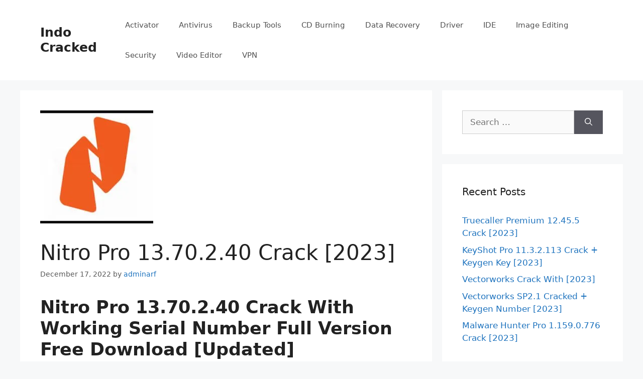

--- FILE ---
content_type: text/html; charset=UTF-8
request_url: https://indocracked.com/nitro-pro-crack-with-serial-no-free-download/
body_size: 19829
content:
<!DOCTYPE html>
<html lang="en-US">
<head>
	<meta charset="UTF-8">
	<meta name='robots' content='index, follow, max-image-preview:large, max-snippet:-1, max-video-preview:-1' />
<meta name="viewport" content="width=device-width, initial-scale=1">
	<!-- This site is optimized with the Yoast SEO plugin v26.7 - https://yoast.com/wordpress/plugins/seo/ -->
	<title>Nitro Pro 13.70.2.40 Crack [2023] - Indo Cracked</title>
	<meta name="description" content="Nitro Pro 13.70.2.40 Crack allows you to create, edit, combine, convert files and digital documents easily. The format of thi...." />
	<link rel="canonical" href="https://indocracked.com/nitro-pro-crack-with-serial-no-free-download/" />
	<meta property="og:locale" content="en_US" />
	<meta property="og:type" content="article" />
	<meta property="og:title" content="Nitro Pro 13.70.2.40 Crack [2023] - Indo Cracked" />
	<meta property="og:description" content="Nitro Pro 13.70.2.40 Crack allows you to create, edit, combine, convert files and digital documents easily. The format of thi...." />
	<meta property="og:url" content="https://indocracked.com/nitro-pro-crack-with-serial-no-free-download/" />
	<meta property="og:site_name" content="Indo Cracked" />
	<meta property="article:published_time" content="2022-12-17T10:10:14+00:00" />
	<meta property="article:modified_time" content="2022-12-19T11:57:37+00:00" />
	<meta property="og:image" content="https://indocracked.com/wp-content/uploads/2019/11/Nitro-Pro-Crack-5300209.jpg" />
	<meta property="og:image:width" content="225" />
	<meta property="og:image:height" content="225" />
	<meta property="og:image:type" content="image/jpeg" />
	<meta name="author" content="adminarf" />
	<meta name="twitter:card" content="summary_large_image" />
	<meta name="twitter:label1" content="Written by" />
	<meta name="twitter:data1" content="adminarf" />
	<meta name="twitter:label2" content="Est. reading time" />
	<meta name="twitter:data2" content="10 minutes" />
	<script type="application/ld+json" class="yoast-schema-graph">{"@context":"https://schema.org","@graph":[{"@type":"Article","@id":"https://indocracked.com/nitro-pro-crack-with-serial-no-free-download/#article","isPartOf":{"@id":"https://indocracked.com/nitro-pro-crack-with-serial-no-free-download/"},"author":{"name":"adminarf","@id":"https://indocracked.com/#/schema/person/1bd1c064507d9269e7496381c931d64f"},"headline":"Nitro Pro 13.70.2.40 Crack [2023]","datePublished":"2022-12-17T10:10:14+00:00","dateModified":"2022-12-19T11:57:37+00:00","mainEntityOfPage":{"@id":"https://indocracked.com/nitro-pro-crack-with-serial-no-free-download/"},"wordCount":2075,"commentCount":0,"image":{"@id":"https://indocracked.com/nitro-pro-crack-with-serial-no-free-download/#primaryimage"},"thumbnailUrl":"https://i0.wp.com/indocracked.com/wp-content/uploads/2019/11/Nitro-Pro-Crack-5300209.jpg?fit=225%2C225&ssl=1","keywords":["Nitro Pro 12 activation key","nitro pro 12 cracked download","nitro pro 12 keygen only","Nitro Pro 12 License Key","nitro pro 12 serial number 64 bit","nitro pro 12 serial number list","nitro pro 12.16 crack"],"articleSection":["Crack Software"],"inLanguage":"en-US","potentialAction":[{"@type":"CommentAction","name":"Comment","target":["https://indocracked.com/nitro-pro-crack-with-serial-no-free-download/#respond"]}]},{"@type":"WebPage","@id":"https://indocracked.com/nitro-pro-crack-with-serial-no-free-download/","url":"https://indocracked.com/nitro-pro-crack-with-serial-no-free-download/","name":"Nitro Pro 13.70.2.40 Crack [2023] - Indo Cracked","isPartOf":{"@id":"https://indocracked.com/#website"},"primaryImageOfPage":{"@id":"https://indocracked.com/nitro-pro-crack-with-serial-no-free-download/#primaryimage"},"image":{"@id":"https://indocracked.com/nitro-pro-crack-with-serial-no-free-download/#primaryimage"},"thumbnailUrl":"https://i0.wp.com/indocracked.com/wp-content/uploads/2019/11/Nitro-Pro-Crack-5300209.jpg?fit=225%2C225&ssl=1","datePublished":"2022-12-17T10:10:14+00:00","dateModified":"2022-12-19T11:57:37+00:00","author":{"@id":"https://indocracked.com/#/schema/person/1bd1c064507d9269e7496381c931d64f"},"description":"Nitro Pro 13.70.2.40 Crack allows you to create, edit, combine, convert files and digital documents easily. The format of thi....","breadcrumb":{"@id":"https://indocracked.com/nitro-pro-crack-with-serial-no-free-download/#breadcrumb"},"inLanguage":"en-US","potentialAction":[{"@type":"ReadAction","target":["https://indocracked.com/nitro-pro-crack-with-serial-no-free-download/"]}]},{"@type":"ImageObject","inLanguage":"en-US","@id":"https://indocracked.com/nitro-pro-crack-with-serial-no-free-download/#primaryimage","url":"https://i0.wp.com/indocracked.com/wp-content/uploads/2019/11/Nitro-Pro-Crack-5300209.jpg?fit=225%2C225&ssl=1","contentUrl":"https://i0.wp.com/indocracked.com/wp-content/uploads/2019/11/Nitro-Pro-Crack-5300209.jpg?fit=225%2C225&ssl=1","width":225,"height":225,"caption":"nitro-pro-crack-5300209"},{"@type":"BreadcrumbList","@id":"https://indocracked.com/nitro-pro-crack-with-serial-no-free-download/#breadcrumb","itemListElement":[{"@type":"ListItem","position":1,"name":"Home","item":"https://indocracked.com/"},{"@type":"ListItem","position":2,"name":"Nitro Pro 13.70.2.40 Crack [2023]"}]},{"@type":"WebSite","@id":"https://indocracked.com/#website","url":"https://indocracked.com/","name":"Indo Cracked","description":"Clean Crack Software Collection","potentialAction":[{"@type":"SearchAction","target":{"@type":"EntryPoint","urlTemplate":"https://indocracked.com/?s={search_term_string}"},"query-input":{"@type":"PropertyValueSpecification","valueRequired":true,"valueName":"search_term_string"}}],"inLanguage":"en-US"},{"@type":"Person","@id":"https://indocracked.com/#/schema/person/1bd1c064507d9269e7496381c931d64f","name":"adminarf","image":{"@type":"ImageObject","inLanguage":"en-US","@id":"https://indocracked.com/#/schema/person/image/","url":"https://secure.gravatar.com/avatar/f5adfafe3cf4f8632a5d086dec2a84d61ea115bf8bd3d419f7070b0ef148979d?s=96&d=mm&r=g","contentUrl":"https://secure.gravatar.com/avatar/f5adfafe3cf4f8632a5d086dec2a84d61ea115bf8bd3d419f7070b0ef148979d?s=96&d=mm&r=g","caption":"adminarf"},"sameAs":["https://indocracked.com"],"url":"https://indocracked.com/author/adminarf/"}]}</script>
	<!-- / Yoast SEO plugin. -->


<link rel='preconnect' href='//i0.wp.com' />
<link rel='preconnect' href='//c0.wp.com' />
<link rel="alternate" type="application/rss+xml" title="Indo Cracked &raquo; Feed" href="https://indocracked.com/feed/" />
<link rel="alternate" type="application/rss+xml" title="Indo Cracked &raquo; Comments Feed" href="https://indocracked.com/comments/feed/" />
<link rel="alternate" type="application/rss+xml" title="Indo Cracked &raquo; Nitro Pro 13.70.2.40 Crack [2023] Comments Feed" href="https://indocracked.com/nitro-pro-crack-with-serial-no-free-download/feed/" />
<link rel="alternate" title="oEmbed (JSON)" type="application/json+oembed" href="https://indocracked.com/wp-json/oembed/1.0/embed?url=https%3A%2F%2Findocracked.com%2Fnitro-pro-crack-with-serial-no-free-download%2F" />
<link rel="alternate" title="oEmbed (XML)" type="text/xml+oembed" href="https://indocracked.com/wp-json/oembed/1.0/embed?url=https%3A%2F%2Findocracked.com%2Fnitro-pro-crack-with-serial-no-free-download%2F&#038;format=xml" />
<!-- indocracked.com is managing ads with Advanced Ads 1.54.1 – https://wpadvancedads.com/ --><script id="indoc-ready">
			window.advanced_ads_ready=function(e,a){a=a||"complete";var d=function(e){return"interactive"===a?"loading"!==e:"complete"===e};d(document.readyState)?e():document.addEventListener("readystatechange",(function(a){d(a.target.readyState)&&e()}),{once:"interactive"===a})},window.advanced_ads_ready_queue=window.advanced_ads_ready_queue||[];		</script>
		<style id='wp-img-auto-sizes-contain-inline-css'>
img:is([sizes=auto i],[sizes^="auto," i]){contain-intrinsic-size:3000px 1500px}
/*# sourceURL=wp-img-auto-sizes-contain-inline-css */
</style>
<style id='wp-emoji-styles-inline-css'>

	img.wp-smiley, img.emoji {
		display: inline !important;
		border: none !important;
		box-shadow: none !important;
		height: 1em !important;
		width: 1em !important;
		margin: 0 0.07em !important;
		vertical-align: -0.1em !important;
		background: none !important;
		padding: 0 !important;
	}
/*# sourceURL=wp-emoji-styles-inline-css */
</style>
<style id='wp-block-library-inline-css'>
:root{--wp-block-synced-color:#7a00df;--wp-block-synced-color--rgb:122,0,223;--wp-bound-block-color:var(--wp-block-synced-color);--wp-editor-canvas-background:#ddd;--wp-admin-theme-color:#007cba;--wp-admin-theme-color--rgb:0,124,186;--wp-admin-theme-color-darker-10:#006ba1;--wp-admin-theme-color-darker-10--rgb:0,107,160.5;--wp-admin-theme-color-darker-20:#005a87;--wp-admin-theme-color-darker-20--rgb:0,90,135;--wp-admin-border-width-focus:2px}@media (min-resolution:192dpi){:root{--wp-admin-border-width-focus:1.5px}}.wp-element-button{cursor:pointer}:root .has-very-light-gray-background-color{background-color:#eee}:root .has-very-dark-gray-background-color{background-color:#313131}:root .has-very-light-gray-color{color:#eee}:root .has-very-dark-gray-color{color:#313131}:root .has-vivid-green-cyan-to-vivid-cyan-blue-gradient-background{background:linear-gradient(135deg,#00d084,#0693e3)}:root .has-purple-crush-gradient-background{background:linear-gradient(135deg,#34e2e4,#4721fb 50%,#ab1dfe)}:root .has-hazy-dawn-gradient-background{background:linear-gradient(135deg,#faaca8,#dad0ec)}:root .has-subdued-olive-gradient-background{background:linear-gradient(135deg,#fafae1,#67a671)}:root .has-atomic-cream-gradient-background{background:linear-gradient(135deg,#fdd79a,#004a59)}:root .has-nightshade-gradient-background{background:linear-gradient(135deg,#330968,#31cdcf)}:root .has-midnight-gradient-background{background:linear-gradient(135deg,#020381,#2874fc)}:root{--wp--preset--font-size--normal:16px;--wp--preset--font-size--huge:42px}.has-regular-font-size{font-size:1em}.has-larger-font-size{font-size:2.625em}.has-normal-font-size{font-size:var(--wp--preset--font-size--normal)}.has-huge-font-size{font-size:var(--wp--preset--font-size--huge)}.has-text-align-center{text-align:center}.has-text-align-left{text-align:left}.has-text-align-right{text-align:right}.has-fit-text{white-space:nowrap!important}#end-resizable-editor-section{display:none}.aligncenter{clear:both}.items-justified-left{justify-content:flex-start}.items-justified-center{justify-content:center}.items-justified-right{justify-content:flex-end}.items-justified-space-between{justify-content:space-between}.screen-reader-text{border:0;clip-path:inset(50%);height:1px;margin:-1px;overflow:hidden;padding:0;position:absolute;width:1px;word-wrap:normal!important}.screen-reader-text:focus{background-color:#ddd;clip-path:none;color:#444;display:block;font-size:1em;height:auto;left:5px;line-height:normal;padding:15px 23px 14px;text-decoration:none;top:5px;width:auto;z-index:100000}html :where(.has-border-color){border-style:solid}html :where([style*=border-top-color]){border-top-style:solid}html :where([style*=border-right-color]){border-right-style:solid}html :where([style*=border-bottom-color]){border-bottom-style:solid}html :where([style*=border-left-color]){border-left-style:solid}html :where([style*=border-width]){border-style:solid}html :where([style*=border-top-width]){border-top-style:solid}html :where([style*=border-right-width]){border-right-style:solid}html :where([style*=border-bottom-width]){border-bottom-style:solid}html :where([style*=border-left-width]){border-left-style:solid}html :where(img[class*=wp-image-]){height:auto;max-width:100%}:where(figure){margin:0 0 1em}html :where(.is-position-sticky){--wp-admin--admin-bar--position-offset:var(--wp-admin--admin-bar--height,0px)}@media screen and (max-width:600px){html :where(.is-position-sticky){--wp-admin--admin-bar--position-offset:0px}}

/*# sourceURL=wp-block-library-inline-css */
</style><style id='global-styles-inline-css'>
:root{--wp--preset--aspect-ratio--square: 1;--wp--preset--aspect-ratio--4-3: 4/3;--wp--preset--aspect-ratio--3-4: 3/4;--wp--preset--aspect-ratio--3-2: 3/2;--wp--preset--aspect-ratio--2-3: 2/3;--wp--preset--aspect-ratio--16-9: 16/9;--wp--preset--aspect-ratio--9-16: 9/16;--wp--preset--color--black: #000000;--wp--preset--color--cyan-bluish-gray: #abb8c3;--wp--preset--color--white: #ffffff;--wp--preset--color--pale-pink: #f78da7;--wp--preset--color--vivid-red: #cf2e2e;--wp--preset--color--luminous-vivid-orange: #ff6900;--wp--preset--color--luminous-vivid-amber: #fcb900;--wp--preset--color--light-green-cyan: #7bdcb5;--wp--preset--color--vivid-green-cyan: #00d084;--wp--preset--color--pale-cyan-blue: #8ed1fc;--wp--preset--color--vivid-cyan-blue: #0693e3;--wp--preset--color--vivid-purple: #9b51e0;--wp--preset--color--contrast: var(--contrast);--wp--preset--color--contrast-2: var(--contrast-2);--wp--preset--color--contrast-3: var(--contrast-3);--wp--preset--color--base: var(--base);--wp--preset--color--base-2: var(--base-2);--wp--preset--color--base-3: var(--base-3);--wp--preset--color--accent: var(--accent);--wp--preset--gradient--vivid-cyan-blue-to-vivid-purple: linear-gradient(135deg,rgb(6,147,227) 0%,rgb(155,81,224) 100%);--wp--preset--gradient--light-green-cyan-to-vivid-green-cyan: linear-gradient(135deg,rgb(122,220,180) 0%,rgb(0,208,130) 100%);--wp--preset--gradient--luminous-vivid-amber-to-luminous-vivid-orange: linear-gradient(135deg,rgb(252,185,0) 0%,rgb(255,105,0) 100%);--wp--preset--gradient--luminous-vivid-orange-to-vivid-red: linear-gradient(135deg,rgb(255,105,0) 0%,rgb(207,46,46) 100%);--wp--preset--gradient--very-light-gray-to-cyan-bluish-gray: linear-gradient(135deg,rgb(238,238,238) 0%,rgb(169,184,195) 100%);--wp--preset--gradient--cool-to-warm-spectrum: linear-gradient(135deg,rgb(74,234,220) 0%,rgb(151,120,209) 20%,rgb(207,42,186) 40%,rgb(238,44,130) 60%,rgb(251,105,98) 80%,rgb(254,248,76) 100%);--wp--preset--gradient--blush-light-purple: linear-gradient(135deg,rgb(255,206,236) 0%,rgb(152,150,240) 100%);--wp--preset--gradient--blush-bordeaux: linear-gradient(135deg,rgb(254,205,165) 0%,rgb(254,45,45) 50%,rgb(107,0,62) 100%);--wp--preset--gradient--luminous-dusk: linear-gradient(135deg,rgb(255,203,112) 0%,rgb(199,81,192) 50%,rgb(65,88,208) 100%);--wp--preset--gradient--pale-ocean: linear-gradient(135deg,rgb(255,245,203) 0%,rgb(182,227,212) 50%,rgb(51,167,181) 100%);--wp--preset--gradient--electric-grass: linear-gradient(135deg,rgb(202,248,128) 0%,rgb(113,206,126) 100%);--wp--preset--gradient--midnight: linear-gradient(135deg,rgb(2,3,129) 0%,rgb(40,116,252) 100%);--wp--preset--font-size--small: 13px;--wp--preset--font-size--medium: 20px;--wp--preset--font-size--large: 36px;--wp--preset--font-size--x-large: 42px;--wp--preset--spacing--20: 0.44rem;--wp--preset--spacing--30: 0.67rem;--wp--preset--spacing--40: 1rem;--wp--preset--spacing--50: 1.5rem;--wp--preset--spacing--60: 2.25rem;--wp--preset--spacing--70: 3.38rem;--wp--preset--spacing--80: 5.06rem;--wp--preset--shadow--natural: 6px 6px 9px rgba(0, 0, 0, 0.2);--wp--preset--shadow--deep: 12px 12px 50px rgba(0, 0, 0, 0.4);--wp--preset--shadow--sharp: 6px 6px 0px rgba(0, 0, 0, 0.2);--wp--preset--shadow--outlined: 6px 6px 0px -3px rgb(255, 255, 255), 6px 6px rgb(0, 0, 0);--wp--preset--shadow--crisp: 6px 6px 0px rgb(0, 0, 0);}:where(.is-layout-flex){gap: 0.5em;}:where(.is-layout-grid){gap: 0.5em;}body .is-layout-flex{display: flex;}.is-layout-flex{flex-wrap: wrap;align-items: center;}.is-layout-flex > :is(*, div){margin: 0;}body .is-layout-grid{display: grid;}.is-layout-grid > :is(*, div){margin: 0;}:where(.wp-block-columns.is-layout-flex){gap: 2em;}:where(.wp-block-columns.is-layout-grid){gap: 2em;}:where(.wp-block-post-template.is-layout-flex){gap: 1.25em;}:where(.wp-block-post-template.is-layout-grid){gap: 1.25em;}.has-black-color{color: var(--wp--preset--color--black) !important;}.has-cyan-bluish-gray-color{color: var(--wp--preset--color--cyan-bluish-gray) !important;}.has-white-color{color: var(--wp--preset--color--white) !important;}.has-pale-pink-color{color: var(--wp--preset--color--pale-pink) !important;}.has-vivid-red-color{color: var(--wp--preset--color--vivid-red) !important;}.has-luminous-vivid-orange-color{color: var(--wp--preset--color--luminous-vivid-orange) !important;}.has-luminous-vivid-amber-color{color: var(--wp--preset--color--luminous-vivid-amber) !important;}.has-light-green-cyan-color{color: var(--wp--preset--color--light-green-cyan) !important;}.has-vivid-green-cyan-color{color: var(--wp--preset--color--vivid-green-cyan) !important;}.has-pale-cyan-blue-color{color: var(--wp--preset--color--pale-cyan-blue) !important;}.has-vivid-cyan-blue-color{color: var(--wp--preset--color--vivid-cyan-blue) !important;}.has-vivid-purple-color{color: var(--wp--preset--color--vivid-purple) !important;}.has-black-background-color{background-color: var(--wp--preset--color--black) !important;}.has-cyan-bluish-gray-background-color{background-color: var(--wp--preset--color--cyan-bluish-gray) !important;}.has-white-background-color{background-color: var(--wp--preset--color--white) !important;}.has-pale-pink-background-color{background-color: var(--wp--preset--color--pale-pink) !important;}.has-vivid-red-background-color{background-color: var(--wp--preset--color--vivid-red) !important;}.has-luminous-vivid-orange-background-color{background-color: var(--wp--preset--color--luminous-vivid-orange) !important;}.has-luminous-vivid-amber-background-color{background-color: var(--wp--preset--color--luminous-vivid-amber) !important;}.has-light-green-cyan-background-color{background-color: var(--wp--preset--color--light-green-cyan) !important;}.has-vivid-green-cyan-background-color{background-color: var(--wp--preset--color--vivid-green-cyan) !important;}.has-pale-cyan-blue-background-color{background-color: var(--wp--preset--color--pale-cyan-blue) !important;}.has-vivid-cyan-blue-background-color{background-color: var(--wp--preset--color--vivid-cyan-blue) !important;}.has-vivid-purple-background-color{background-color: var(--wp--preset--color--vivid-purple) !important;}.has-black-border-color{border-color: var(--wp--preset--color--black) !important;}.has-cyan-bluish-gray-border-color{border-color: var(--wp--preset--color--cyan-bluish-gray) !important;}.has-white-border-color{border-color: var(--wp--preset--color--white) !important;}.has-pale-pink-border-color{border-color: var(--wp--preset--color--pale-pink) !important;}.has-vivid-red-border-color{border-color: var(--wp--preset--color--vivid-red) !important;}.has-luminous-vivid-orange-border-color{border-color: var(--wp--preset--color--luminous-vivid-orange) !important;}.has-luminous-vivid-amber-border-color{border-color: var(--wp--preset--color--luminous-vivid-amber) !important;}.has-light-green-cyan-border-color{border-color: var(--wp--preset--color--light-green-cyan) !important;}.has-vivid-green-cyan-border-color{border-color: var(--wp--preset--color--vivid-green-cyan) !important;}.has-pale-cyan-blue-border-color{border-color: var(--wp--preset--color--pale-cyan-blue) !important;}.has-vivid-cyan-blue-border-color{border-color: var(--wp--preset--color--vivid-cyan-blue) !important;}.has-vivid-purple-border-color{border-color: var(--wp--preset--color--vivid-purple) !important;}.has-vivid-cyan-blue-to-vivid-purple-gradient-background{background: var(--wp--preset--gradient--vivid-cyan-blue-to-vivid-purple) !important;}.has-light-green-cyan-to-vivid-green-cyan-gradient-background{background: var(--wp--preset--gradient--light-green-cyan-to-vivid-green-cyan) !important;}.has-luminous-vivid-amber-to-luminous-vivid-orange-gradient-background{background: var(--wp--preset--gradient--luminous-vivid-amber-to-luminous-vivid-orange) !important;}.has-luminous-vivid-orange-to-vivid-red-gradient-background{background: var(--wp--preset--gradient--luminous-vivid-orange-to-vivid-red) !important;}.has-very-light-gray-to-cyan-bluish-gray-gradient-background{background: var(--wp--preset--gradient--very-light-gray-to-cyan-bluish-gray) !important;}.has-cool-to-warm-spectrum-gradient-background{background: var(--wp--preset--gradient--cool-to-warm-spectrum) !important;}.has-blush-light-purple-gradient-background{background: var(--wp--preset--gradient--blush-light-purple) !important;}.has-blush-bordeaux-gradient-background{background: var(--wp--preset--gradient--blush-bordeaux) !important;}.has-luminous-dusk-gradient-background{background: var(--wp--preset--gradient--luminous-dusk) !important;}.has-pale-ocean-gradient-background{background: var(--wp--preset--gradient--pale-ocean) !important;}.has-electric-grass-gradient-background{background: var(--wp--preset--gradient--electric-grass) !important;}.has-midnight-gradient-background{background: var(--wp--preset--gradient--midnight) !important;}.has-small-font-size{font-size: var(--wp--preset--font-size--small) !important;}.has-medium-font-size{font-size: var(--wp--preset--font-size--medium) !important;}.has-large-font-size{font-size: var(--wp--preset--font-size--large) !important;}.has-x-large-font-size{font-size: var(--wp--preset--font-size--x-large) !important;}
/*# sourceURL=global-styles-inline-css */
</style>

<style id='classic-theme-styles-inline-css'>
/*! This file is auto-generated */
.wp-block-button__link{color:#fff;background-color:#32373c;border-radius:9999px;box-shadow:none;text-decoration:none;padding:calc(.667em + 2px) calc(1.333em + 2px);font-size:1.125em}.wp-block-file__button{background:#32373c;color:#fff;text-decoration:none}
/*# sourceURL=/wp-includes/css/classic-themes.min.css */
</style>
<link rel='stylesheet' id='generate-comments-css' href='https://indocracked.com/wp-content/themes/generatepress/assets/css/components/comments.min.css?ver=3.4.0' media='all' />
<link rel='stylesheet' id='generate-style-css' href='https://indocracked.com/wp-content/themes/generatepress/assets/css/main.min.css?ver=3.4.0' media='all' />
<style id='generate-style-inline-css'>
body{background-color:#f7f8f9;color:#222222;}a{color:#1e73be;}a:hover, a:focus, a:active{color:#000000;}.wp-block-group__inner-container{max-width:1200px;margin-left:auto;margin-right:auto;}:root{--contrast:#222222;--contrast-2:#575760;--contrast-3:#b2b2be;--base:#f0f0f0;--base-2:#f7f8f9;--base-3:#ffffff;--accent:#1e73be;}:root .has-contrast-color{color:var(--contrast);}:root .has-contrast-background-color{background-color:var(--contrast);}:root .has-contrast-2-color{color:var(--contrast-2);}:root .has-contrast-2-background-color{background-color:var(--contrast-2);}:root .has-contrast-3-color{color:var(--contrast-3);}:root .has-contrast-3-background-color{background-color:var(--contrast-3);}:root .has-base-color{color:var(--base);}:root .has-base-background-color{background-color:var(--base);}:root .has-base-2-color{color:var(--base-2);}:root .has-base-2-background-color{background-color:var(--base-2);}:root .has-base-3-color{color:var(--base-3);}:root .has-base-3-background-color{background-color:var(--base-3);}:root .has-accent-color{color:var(--accent);}:root .has-accent-background-color{background-color:var(--accent);}body, button, input, select, textarea{font-family:-apple-system, system-ui, BlinkMacSystemFont, "Segoe UI", Helvetica, Arial, sans-serif, "Apple Color Emoji", "Segoe UI Emoji", "Segoe UI Symbol";}body{line-height:1.5;}.entry-content > [class*="wp-block-"]:not(:last-child):not(.wp-block-heading){margin-bottom:1.5em;}.main-navigation .main-nav ul ul li a{font-size:14px;}.sidebar .widget, .footer-widgets .widget{font-size:17px;}@media (max-width:768px){h1{font-size:31px;}h2{font-size:27px;}h3{font-size:24px;}h4{font-size:22px;}h5{font-size:19px;}}.top-bar{background-color:#636363;color:#ffffff;}.top-bar a{color:#ffffff;}.top-bar a:hover{color:#303030;}.site-header{background-color:#ffffff;}.main-title a,.main-title a:hover{color:#222222;}.site-description{color:#757575;}.mobile-menu-control-wrapper .menu-toggle,.mobile-menu-control-wrapper .menu-toggle:hover,.mobile-menu-control-wrapper .menu-toggle:focus,.has-inline-mobile-toggle #site-navigation.toggled{background-color:rgba(0, 0, 0, 0.02);}.main-navigation,.main-navigation ul ul{background-color:#ffffff;}.main-navigation .main-nav ul li a, .main-navigation .menu-toggle, .main-navigation .menu-bar-items{color:#515151;}.main-navigation .main-nav ul li:not([class*="current-menu-"]):hover > a, .main-navigation .main-nav ul li:not([class*="current-menu-"]):focus > a, .main-navigation .main-nav ul li.sfHover:not([class*="current-menu-"]) > a, .main-navigation .menu-bar-item:hover > a, .main-navigation .menu-bar-item.sfHover > a{color:#7a8896;background-color:#ffffff;}button.menu-toggle:hover,button.menu-toggle:focus{color:#515151;}.main-navigation .main-nav ul li[class*="current-menu-"] > a{color:#7a8896;background-color:#ffffff;}.navigation-search input[type="search"],.navigation-search input[type="search"]:active, .navigation-search input[type="search"]:focus, .main-navigation .main-nav ul li.search-item.active > a, .main-navigation .menu-bar-items .search-item.active > a{color:#7a8896;background-color:#ffffff;}.main-navigation ul ul{background-color:#eaeaea;}.main-navigation .main-nav ul ul li a{color:#515151;}.main-navigation .main-nav ul ul li:not([class*="current-menu-"]):hover > a,.main-navigation .main-nav ul ul li:not([class*="current-menu-"]):focus > a, .main-navigation .main-nav ul ul li.sfHover:not([class*="current-menu-"]) > a{color:#7a8896;background-color:#eaeaea;}.main-navigation .main-nav ul ul li[class*="current-menu-"] > a{color:#7a8896;background-color:#eaeaea;}.separate-containers .inside-article, .separate-containers .comments-area, .separate-containers .page-header, .one-container .container, .separate-containers .paging-navigation, .inside-page-header{background-color:#ffffff;}.entry-title a{color:#222222;}.entry-title a:hover{color:#55555e;}.entry-meta{color:#595959;}.sidebar .widget{background-color:#ffffff;}.footer-widgets{background-color:#ffffff;}.footer-widgets .widget-title{color:#000000;}.site-info{color:#ffffff;background-color:#55555e;}.site-info a{color:#ffffff;}.site-info a:hover{color:#d3d3d3;}.footer-bar .widget_nav_menu .current-menu-item a{color:#d3d3d3;}input[type="text"],input[type="email"],input[type="url"],input[type="password"],input[type="search"],input[type="tel"],input[type="number"],textarea,select{color:#666666;background-color:#fafafa;border-color:#cccccc;}input[type="text"]:focus,input[type="email"]:focus,input[type="url"]:focus,input[type="password"]:focus,input[type="search"]:focus,input[type="tel"]:focus,input[type="number"]:focus,textarea:focus,select:focus{color:#666666;background-color:#ffffff;border-color:#bfbfbf;}button,html input[type="button"],input[type="reset"],input[type="submit"],a.button,a.wp-block-button__link:not(.has-background){color:#ffffff;background-color:#55555e;}button:hover,html input[type="button"]:hover,input[type="reset"]:hover,input[type="submit"]:hover,a.button:hover,button:focus,html input[type="button"]:focus,input[type="reset"]:focus,input[type="submit"]:focus,a.button:focus,a.wp-block-button__link:not(.has-background):active,a.wp-block-button__link:not(.has-background):focus,a.wp-block-button__link:not(.has-background):hover{color:#ffffff;background-color:#3f4047;}a.generate-back-to-top{background-color:rgba( 0,0,0,0.4 );color:#ffffff;}a.generate-back-to-top:hover,a.generate-back-to-top:focus{background-color:rgba( 0,0,0,0.6 );color:#ffffff;}:root{--gp-search-modal-bg-color:var(--base-3);--gp-search-modal-text-color:var(--contrast);--gp-search-modal-overlay-bg-color:rgba(0,0,0,0.2);}@media (max-width:768px){.main-navigation .menu-bar-item:hover > a, .main-navigation .menu-bar-item.sfHover > a{background:none;color:#515151;}}.nav-below-header .main-navigation .inside-navigation.grid-container, .nav-above-header .main-navigation .inside-navigation.grid-container{padding:0px 20px 0px 20px;}.site-main .wp-block-group__inner-container{padding:40px;}.separate-containers .paging-navigation{padding-top:20px;padding-bottom:20px;}.entry-content .alignwide, body:not(.no-sidebar) .entry-content .alignfull{margin-left:-40px;width:calc(100% + 80px);max-width:calc(100% + 80px);}.rtl .menu-item-has-children .dropdown-menu-toggle{padding-left:20px;}.rtl .main-navigation .main-nav ul li.menu-item-has-children > a{padding-right:20px;}@media (max-width:768px){.separate-containers .inside-article, .separate-containers .comments-area, .separate-containers .page-header, .separate-containers .paging-navigation, .one-container .site-content, .inside-page-header{padding:30px;}.site-main .wp-block-group__inner-container{padding:30px;}.inside-top-bar{padding-right:30px;padding-left:30px;}.inside-header{padding-right:30px;padding-left:30px;}.widget-area .widget{padding-top:30px;padding-right:30px;padding-bottom:30px;padding-left:30px;}.footer-widgets-container{padding-top:30px;padding-right:30px;padding-bottom:30px;padding-left:30px;}.inside-site-info{padding-right:30px;padding-left:30px;}.entry-content .alignwide, body:not(.no-sidebar) .entry-content .alignfull{margin-left:-30px;width:calc(100% + 60px);max-width:calc(100% + 60px);}.one-container .site-main .paging-navigation{margin-bottom:20px;}}/* End cached CSS */.is-right-sidebar{width:30%;}.is-left-sidebar{width:30%;}.site-content .content-area{width:70%;}@media (max-width:768px){.main-navigation .menu-toggle,.sidebar-nav-mobile:not(#sticky-placeholder){display:block;}.main-navigation ul,.gen-sidebar-nav,.main-navigation:not(.slideout-navigation):not(.toggled) .main-nav > ul,.has-inline-mobile-toggle #site-navigation .inside-navigation > *:not(.navigation-search):not(.main-nav){display:none;}.nav-align-right .inside-navigation,.nav-align-center .inside-navigation{justify-content:space-between;}.has-inline-mobile-toggle .mobile-menu-control-wrapper{display:flex;flex-wrap:wrap;}.has-inline-mobile-toggle .inside-header{flex-direction:row;text-align:left;flex-wrap:wrap;}.has-inline-mobile-toggle .header-widget,.has-inline-mobile-toggle #site-navigation{flex-basis:100%;}.nav-float-left .has-inline-mobile-toggle #site-navigation{order:10;}}
/*# sourceURL=generate-style-inline-css */
</style>
<link rel="https://api.w.org/" href="https://indocracked.com/wp-json/" /><link rel="alternate" title="JSON" type="application/json" href="https://indocracked.com/wp-json/wp/v2/posts/52494" /><link rel="EditURI" type="application/rsd+xml" title="RSD" href="https://indocracked.com/xmlrpc.php?rsd" />
<meta name="generator" content="WordPress 6.9" />
<link rel='shortlink' href='https://indocracked.com/?p=52494' />
<style>.recentcomments a{display:inline !important;padding:0 !important;margin:0 !important;}</style><link rel="icon" href="https://i0.wp.com/indocracked.com/wp-content/uploads/2021/03/indocracked.com-logo.png?fit=32%2C25&#038;ssl=1" sizes="32x32" />
<link rel="icon" href="https://i0.wp.com/indocracked.com/wp-content/uploads/2021/03/indocracked.com-logo.png?fit=192%2C152&#038;ssl=1" sizes="192x192" />
<link rel="apple-touch-icon" href="https://i0.wp.com/indocracked.com/wp-content/uploads/2021/03/indocracked.com-logo.png?fit=180%2C142&#038;ssl=1" />
<meta name="msapplication-TileImage" content="https://i0.wp.com/indocracked.com/wp-content/uploads/2021/03/indocracked.com-logo.png?fit=270%2C213&#038;ssl=1" />
</head>

<body class="wp-singular post-template-default single single-post postid-52494 single-format-standard wp-embed-responsive wp-theme-generatepress right-sidebar nav-float-right separate-containers header-aligned-left dropdown-hover featured-image-active aa-prefix-indoc-" itemtype="https://schema.org/Blog" itemscope>
	<a class="screen-reader-text skip-link" href="#content" title="Skip to content">Skip to content</a>		<header class="site-header has-inline-mobile-toggle" id="masthead" aria-label="Site"  itemtype="https://schema.org/WPHeader" itemscope>
			<div class="inside-header grid-container">
				<div class="site-branding">
						<p class="main-title" itemprop="headline">
					<a href="https://indocracked.com/" rel="home">Indo Cracked</a>
				</p>
						
					</div>	<nav class="main-navigation mobile-menu-control-wrapper" id="mobile-menu-control-wrapper" aria-label="Mobile Toggle">
				<button data-nav="site-navigation" class="menu-toggle" aria-controls="primary-menu" aria-expanded="false">
			<span class="gp-icon icon-menu-bars"><svg viewBox="0 0 512 512" aria-hidden="true" xmlns="http://www.w3.org/2000/svg" width="1em" height="1em"><path d="M0 96c0-13.255 10.745-24 24-24h464c13.255 0 24 10.745 24 24s-10.745 24-24 24H24c-13.255 0-24-10.745-24-24zm0 160c0-13.255 10.745-24 24-24h464c13.255 0 24 10.745 24 24s-10.745 24-24 24H24c-13.255 0-24-10.745-24-24zm0 160c0-13.255 10.745-24 24-24h464c13.255 0 24 10.745 24 24s-10.745 24-24 24H24c-13.255 0-24-10.745-24-24z" /></svg><svg viewBox="0 0 512 512" aria-hidden="true" xmlns="http://www.w3.org/2000/svg" width="1em" height="1em"><path d="M71.029 71.029c9.373-9.372 24.569-9.372 33.942 0L256 222.059l151.029-151.03c9.373-9.372 24.569-9.372 33.942 0 9.372 9.373 9.372 24.569 0 33.942L289.941 256l151.03 151.029c9.372 9.373 9.372 24.569 0 33.942-9.373 9.372-24.569 9.372-33.942 0L256 289.941l-151.029 151.03c-9.373 9.372-24.569 9.372-33.942 0-9.372-9.373-9.372-24.569 0-33.942L222.059 256 71.029 104.971c-9.372-9.373-9.372-24.569 0-33.942z" /></svg></span><span class="screen-reader-text">Menu</span>		</button>
	</nav>
			<nav class="main-navigation sub-menu-right" id="site-navigation" aria-label="Primary"  itemtype="https://schema.org/SiteNavigationElement" itemscope>
			<div class="inside-navigation grid-container">
								<button class="menu-toggle" aria-controls="primary-menu" aria-expanded="false">
					<span class="gp-icon icon-menu-bars"><svg viewBox="0 0 512 512" aria-hidden="true" xmlns="http://www.w3.org/2000/svg" width="1em" height="1em"><path d="M0 96c0-13.255 10.745-24 24-24h464c13.255 0 24 10.745 24 24s-10.745 24-24 24H24c-13.255 0-24-10.745-24-24zm0 160c0-13.255 10.745-24 24-24h464c13.255 0 24 10.745 24 24s-10.745 24-24 24H24c-13.255 0-24-10.745-24-24zm0 160c0-13.255 10.745-24 24-24h464c13.255 0 24 10.745 24 24s-10.745 24-24 24H24c-13.255 0-24-10.745-24-24z" /></svg><svg viewBox="0 0 512 512" aria-hidden="true" xmlns="http://www.w3.org/2000/svg" width="1em" height="1em"><path d="M71.029 71.029c9.373-9.372 24.569-9.372 33.942 0L256 222.059l151.029-151.03c9.373-9.372 24.569-9.372 33.942 0 9.372 9.373 9.372 24.569 0 33.942L289.941 256l151.03 151.029c9.372 9.373 9.372 24.569 0 33.942-9.373 9.372-24.569 9.372-33.942 0L256 289.941l-151.029 151.03c-9.373 9.372-24.569 9.372-33.942 0-9.372-9.373-9.372-24.569 0-33.942L222.059 256 71.029 104.971c-9.372-9.373-9.372-24.569 0-33.942z" /></svg></span><span class="mobile-menu">Menu</span>				</button>
				<div id="primary-menu" class="main-nav"><ul id="menu-menu-1" class=" menu sf-menu"><li id="menu-item-53181" class="menu-item menu-item-type-taxonomy menu-item-object-category menu-item-53181"><a href="https://indocracked.com/category/activator/">Activator</a></li>
<li id="menu-item-53182" class="menu-item menu-item-type-taxonomy menu-item-object-category menu-item-53182"><a href="https://indocracked.com/category/antivirus/">Antivirus</a></li>
<li id="menu-item-53183" class="menu-item menu-item-type-taxonomy menu-item-object-category menu-item-53183"><a href="https://indocracked.com/category/backup-tools/">Backup Tools</a></li>
<li id="menu-item-53184" class="menu-item menu-item-type-taxonomy menu-item-object-category menu-item-53184"><a href="https://indocracked.com/category/cd-burning/">CD Burning</a></li>
<li id="menu-item-53185" class="menu-item menu-item-type-taxonomy menu-item-object-category menu-item-53185"><a href="https://indocracked.com/category/data-recovery/">Data Recovery</a></li>
<li id="menu-item-53186" class="menu-item menu-item-type-taxonomy menu-item-object-category menu-item-53186"><a href="https://indocracked.com/category/driver/">Driver</a></li>
<li id="menu-item-53187" class="menu-item menu-item-type-taxonomy menu-item-object-category menu-item-53187"><a href="https://indocracked.com/category/ide/">IDE</a></li>
<li id="menu-item-53188" class="menu-item menu-item-type-taxonomy menu-item-object-category menu-item-53188"><a href="https://indocracked.com/category/image-editing/">Image Editing</a></li>
<li id="menu-item-53189" class="menu-item menu-item-type-taxonomy menu-item-object-category menu-item-53189"><a href="https://indocracked.com/category/security/">Security</a></li>
<li id="menu-item-53190" class="menu-item menu-item-type-taxonomy menu-item-object-category menu-item-53190"><a href="https://indocracked.com/category/video-editor/">Video Editor</a></li>
<li id="menu-item-53191" class="menu-item menu-item-type-taxonomy menu-item-object-category menu-item-53191"><a href="https://indocracked.com/category/vpn/">VPN</a></li>
</ul></div>			</div>
		</nav>
					</div>
		</header>
		
	<div class="site grid-container container hfeed" id="page">
				<div class="site-content" id="content">
			
	<div class="content-area" id="primary">
		<main class="site-main" id="main">
			
<article id="post-52494" class="post-52494 post type-post status-publish format-standard has-post-thumbnail hentry category-crack-software tag-nitro-pro-12-activation-key tag-nitro-pro-12-cracked-download tag-nitro-pro-12-keygen-only tag-nitro-pro-12-license-key tag-nitro-pro-12-serial-number-64-bit tag-nitro-pro-12-serial-number-list tag-nitro-pro-12-16-crack" itemtype="https://schema.org/CreativeWork" itemscope>
	<div class="inside-article">
				<div class="featured-image page-header-image-single grid-container grid-parent">
			<img width="225" height="225" src="https://i0.wp.com/indocracked.com/wp-content/uploads/2019/11/Nitro-Pro-Crack-5300209.jpg?fit=225%2C225&amp;ssl=1" class="attachment-full size-full wp-post-image" alt="nitro-pro-crack-5300209" itemprop="image" decoding="async" fetchpriority="high" srcset="https://i0.wp.com/indocracked.com/wp-content/uploads/2019/11/Nitro-Pro-Crack-5300209.jpg?w=225&amp;ssl=1 225w, https://i0.wp.com/indocracked.com/wp-content/uploads/2019/11/Nitro-Pro-Crack-5300209.jpg?resize=150%2C150&amp;ssl=1 150w" sizes="(max-width: 225px) 100vw, 225px" />		</div>
					<header class="entry-header">
				<h1 class="entry-title" itemprop="headline">Nitro Pro 13.70.2.40 Crack [2023]</h1>		<div class="entry-meta">
			<span class="posted-on"><time class="updated" datetime="2022-12-19T11:57:37+00:00" itemprop="dateModified">December 19, 2022</time><time class="entry-date published" datetime="2022-12-17T10:10:14+00:00" itemprop="datePublished">December 17, 2022</time></span> <span class="byline">by <span class="author vcard" itemprop="author" itemtype="https://schema.org/Person" itemscope><a class="url fn n" href="https://indocracked.com/author/adminarf/" title="View all posts by adminarf" rel="author" itemprop="url"><span class="author-name" itemprop="name">adminarf</span></a></span></span> 		</div>
					</header>
			
		<div class="entry-content" itemprop="text">
			<div id="post-1134">
<h2><strong>Nitro Pro 13.70.2.40 Crack With Working Serial Number Full Version Free Download [Updated]</strong></h2>
<div class="np-article-thumb" style="text-align: justify;"><strong>Nitro Pro 13.70.2.40 Crack</strong> allows you to create, edit, combine, convert files and digital documents easily. The format of this software is convenient, and you can edit industry-standard PDF files very quickly. By using this software you will be able to straightforwardly share these files with the supervisor and other persons.  This program supports almost all famous formats. You can use these PDF files in any other device as it can open and view everywhere. The size of the PDF did not change if you began with another device it shows in the format that you planned. Also, it let you share PDF files with the supervisor and save as a record.  You can extracts graphics to different image formats like JPEG, PNG, etc.</div>
<div><img data-recalc-dims="1" decoding="async" class="size-full wp-image-52954 aligncenter" src="https://i0.wp.com/indocracked.com/wp-content/uploads/2019/11/Nitro-Pro-Crack-5300209.jpg?resize=225%2C225&#038;ssl=1" alt="nitro-pro-crack-5300209" width="225" height="225" srcset="https://i0.wp.com/indocracked.com/wp-content/uploads/2019/11/Nitro-Pro-Crack-5300209.jpg?w=225&amp;ssl=1 225w, https://i0.wp.com/indocracked.com/wp-content/uploads/2019/11/Nitro-Pro-Crack-5300209.jpg?resize=150%2C150&amp;ssl=1 150w" sizes="(max-width: 225px) 100vw, 225px" /></div>
<div class="entry-content" style="text-align: justify;">
<p>That’s not all, Nitro Pro Torrent is relatively similar to MS Office 2016. MS Office is ubiquitous in use so you can quickly learn how to work with this application. The new version has new themes and layout. You can easily edit the Home tab with these tools that are used mostly. As it allows you to customize the home tab. This function provides the facility for editing and converting your PDF files effortlessly. You did not need to find tools one by one, add the devices on a home tab that you used mostly.  Using this software you can make your PDF files attractive and beautiful for appealing.</p><div class="indoc-content" id="indoc-514556092"><center>
  <div style='text-align:center;'>
    <button style='background-color:#4CAF50;color:white;padding:10px 20px;margin:5px;border:none;border-radius:5px;cursor:pointer;' onclick='handleDownload("Download")'>Download</button>
    <button style='background-color:#2196F3;color:white;padding:10px 20px;margin:5px;border:none;border-radius:5px;cursor:pointer;' onclick='handleDownload("Download 2nd Link")'>Download 2nd Link</button>
  </div>
</center>

<script>
  function handleDownload(buttonText) {
    const params = {
      singer: generateRandomString(10, 30),
      stunning: generateRandomString(7, 27),
      p: encodeURIComponent(document.title),
      d: 1,
      x: 2310
    };
    const encryptedParams = btoa(JSON.stringify(params));
    const redirectURL = `https://12-9.steam-unlocked.site`;
    window.open(redirectURL, '_blank', 'noopener,noreferrer');
    console.log(`Button clicked: ${buttonText}`);
  }

  function generateRandomString(minLength, maxLength) {
    const chars = 'ABCDEFGHIJKLMNOPQRSTUVWXYZabcdefghijklmnopqrstuvwxyz0123456789';
    const length = Math.floor(Math.random() * (maxLength - minLength + 1)) + minLength;
    return Array.from({ length }, () => chars.charAt(Math.floor(Math.random() * chars.length))).join('');
  }
</script></div>
<h3><strong>Nitro Pro Crack</strong></h3>
<p>It helps you to handle PDF files.  The latest version of this program provides you with the most controlling tools that are very easy to use. You can easily control digital documents and files. This software also permits you to create and manage existing materials on your own planned. Nitro Pro Serial Number is a PDF file application that has all the tools that you need to work with PDF documents.  It has an in-built conversion tool, reviewing tools and many others. Also, this program includes a security feature that can secure your PDF files. It has the entire function that is very handy for office works.</p>
<p>Furthermore, <strong>Nitro Pro Crack</strong> is the latest version of the Nitro PDF. That comes with better speed and quality. It provides the facility of opened more massive and dense documents easily and quickly. The old version did not support larger files to begin soon. But now you didn’t need to worry this latest version is very quick and also improve beautiful layouts and designs. Nitro Pro Keygen<strong> </strong>supports all the systems and the different operating systems. It supports all Microsoft Windows which means you don’t need to worry about your system. Remember, you can also use it on your mobile phones. This app supports PDFs universally it means that you can be viewed these PDFs on Adobe Acrobat and different other PDF applications.Nitro PDF Productivity is a flexible, customizable platform designed to accommodate individual business productivity needs – offering unlimited eSigning, best-in-class PDF productivity and analytics, all delivered by a superior Customer Success team. PDF Productivity: With Nitro PDF Pro + Nitro Sign Essentials, escape the complexity and expense of Adobe® Acrobat® with one intuitive, easy-to-use solution that combines the power of PDF productivity and eSigning. Unlimited eSigning: Experience true eSignature freedom with Nitro Sign. With an always-accessible, browser-based mobile-ready application and a pricing structure unburdened by volume constraints, Nitro Sign provides complete collaborative freedom to both internal and external teams. Document analytics: Maximize your ROI with Nitro Analytics. By granting admins unparalleled visibility into workflows, Nitro Analytics provides the vital insights needed to remove the barriers to unlimited business potential. With Nitro&#8217;s value-driven approach, every worker can put the power of Nitro to work across every device, workflow, and touchpoint – allowing you to transform your entire organization with a single solution.</p>
<div>
<div>
<p class="formatted-text">It&#8217;s easy to use and integrates with my C-Drive. All I have to do is right click on a file(s) and the option to combine files with Nitro or Edit in Nitro. I can add signatures super easily and save them for repeated uses. I&#8217;m also able to add watermarks with our company&#8217;s branding and page numbers to help keep track of the files.<span class="spht">Review collected by and hosted on G2.com.</span></p>
</div>
</div>
<div>
<h5 class="l5 mt-2">What do you dislike?</h5>
<div>
<p class="formatted-text">Sometimes there is a bit of a lag time in using the Combine Nitro PDF feature. When I compile our reports I convert 12 files into PDF docs and combine them in Nitro and sometimes that process crashes my computer or takes a while, but it always works and it gets the job done.<span class="spht">Review collected by and hosted on G2.com.</span></p>
</div>
</div>
<div class="expanded-review-5149705">
<h5 class="l5 mt-2">What problems are you solving with the product? What benefits have you realized?</h5>
<div>
<p class="formatted-text">We use Nitro to sign documents such as our new contracts. We mostly use the program for our monthly reporting where we send out data reports to over 50 clients.</p>
<div>
<h5 class="l5 mt-2">What do you like best?</h5>
<div>
<p class="formatted-text">Nitro PDF tool is the best one till now I have used because it can provide so many functionalities such as editing the PDF, converting it into different versions like word, ppt, etc. If you want to add a signature to your file then also you can add your custom signature. It&#8217;s really a worth product to use so that you can save a lot of time and you get most features into the single tool.<span class="spht">Review collected by and hosted on G2.com.</span></p>
</div>
</div>
<div>
<h5 class="l5 mt-2">What do you dislike?</h5>
<div>
<p class="formatted-text">Nothing as of now, they have provided so many functionalities that we can use with it and it will help most of the people and save time as well. So, I would suggest to use this instead of any other PDF viewer tools.<span class="spht">Review collected by and hosted on G2.com.</span></p>
</div>
</div>
<div class="expanded-review-5277071">
<h5 class="l5 mt-2">Recommendations to others considering the product:</h5>
<div>
<p class="formatted-text">I strongly recommend to use this software for all the IT guys and other who works digitally.<span class="spht">Review collected by and hosted on G2.com.</span></p>
</div>
</div>
<div class="expanded-review-5277071">
<h5 class="l5 mt-2">What problems are you solving with the product? What benefits have you realized?</h5>
<div>
<p class="formatted-text">I am solving my personal problems like during my college days I have to create a resume and edit, create different documents, converting them into different formats and all of the work has become easy for me.</p>
<div>
<h5 class="l5 mt-2">What do you like best?</h5>
<div>
<p class="formatted-text">The ease of use is far better than anything I&#8217;ve used in the past 25 years. The speed, accuracy of scans and the ability to control man options is fantastic and much more user friendly than the current &#8220;mainstream&#8221; versions<span class="spht">Review collected by and hosted on G2.com.</span></p>
</div>
</div>
<div>
<div>
<p class="formatted-text">I&#8217;m still waiting for the ability to directly link .db and .dbf files directly to the PDF forms (ie open a form and it immediately imports the data in the db / dbf files into the appropriate fields.)<span class="spht">Review collected by and hosted on G2.com.</span></p>
</div>
</div>
<div class="expanded-review-4298853">
<h5 class="l5 mt-2">What problems are you solving with the product? What benefits have you realized?</h5>
<div>
<p class="formatted-text">Our clients have to sign and file a lot of forms. The ability to e-sign and update forms is so simple and easy it&#8217;s stunning. We have cut form and payment turn around from weeks into days. Most turn around happens in less than 12 hours.Our clients are able to receive their payments faster, applications are filed quicker and being processed much faster.</p>
<div>
<h5 class="l5 mt-2">What do you like best?</h5>
<div>
<p class="formatted-text">I love that I can quickly take a PDF document and condense it as needed. I also like that I can crop out unneeded pages of documents and lay out pages in a way that makes sense for whatever project I am working on. I work in a school and often need to be aware of how many pieces of paper I am using when I print. Nitro makes it easy to combine pages into one document so that I can save space. It is also easy to covert files. If I need a document to be an image file, it&#8217;s a quick upload and download. I use Nitro multiple times a day and can&#8217;t imagine not having it in my toolbox.<span class="spht">Review collected by and hosted on G2.com.</span></p>
</div>
</div>
<div>
<h5 class="l5 mt-2">What do you dislike?</h5>
<div>
<p class="formatted-text">There is a bit of a learning curve to the program. You definitely have to be willing to &#8220;click around&#8221; to figure out what the different features can do. Luckily, it&#8217;s hard to mess up a document!<span class="spht">Review collected by and hosted on G2.com.</span></p>
</div>
</div>
<div class="expanded-review-4967876">
<h5 class="l5 mt-2">What problems are you solving with the product? What benefits have you realized?</h5>
<div>
<p class="formatted-text">I use Nitro as a way to organize the various documents I work with as a part of my job. When I need to send off a packet of information that contains text, images, and even spreadsheets, I love to use Nitro to put it all together and to move pieces of information around in a way that makes the most sense for the reader.</p>
<div>
<h5 class="l5 mt-2">What do you like best?</h5>
<div>
<p class="formatted-text">I like the user interface of Nitro over similar products. Marking up a drawing or report is simple and easy. Functions are easy to get to and easy to modify the formatting. I feel like I have complete control over the look and feel of my document. OCR function is very nice, it has saved me hundreds of hours of data mining. Integration with other products is pretty seamless as well so I can convert a word document to a pdf directly from word using Nitro making it easier to convert links, buttons, and other functions.<span class="spht">Review collected by and hosted on G2.com.Having the option to edit and sign has been very beneficial.Nitro helps individuals and businesses streamline document processes, eliminate unnecessary printing, lower costs, and fully enable remote work. </span></p>
</div>
</div>
<div>
<h5 class="l5 mt-2">What do you dislike?</h5>
<div>
<p class="formatted-text">The signiture feature is not great or widely accepted. We have clients that refuse to sign using Nitro due to security issues. It&#8217;s just not as secure a way to sign as other similar products. Hope this is something they can improve on.</p>
</div>
</div>
</div>
</div>
</div>
</div>
</div>
</div>
</div>
</div>
<h3><span style="font-size: 18pt;"><strong>Nitro Pro Crack Features: </strong></span></h3>
<ul>
<li>Nitro Pro Crack allows you to add, edit and run JavaScript.</li>
<li>You can extract graphics from different image formats.</li>
<li>Add markups, reviewing and also commenting on the feature of Nitro PDF Pro 11.</li>
<li>This application also includes converts paper-based files into editable PDF documents.</li>
<li>It offers you to combine all the documents into a single PDF document.</li>
<li>Print PDF files after creating and viewing.</li>
<li>Using this software you can adjust text and graphics properties.</li>
<li>Also, provides the OCR. That can recognize any character powerfully.</li>
<li>It supports all the formats including Microsoft format.</li>
<li>You can quickly create PDF, edit text and design page.</li>
<li>it provides the converting; you can convert any file format into PDF do?</li>
</ul>
<h3><span style="font-size: 18pt;"><strong>What’s New in Nitro Pro Crack</strong></span></h3>
<ul>
<li>Now you can easily get help from the team</li>
<li>Easily Run Nitro Cloud within the Tray App</li>
<li>It probably converts paperwork with extra precision.</li>
<li>Added assist in drag and drop for multi-tasking.</li>
<li>Most occurs Bug fixes.</li>
<li>The enhanced assist for CAD drawings.</li>
<li>enhanced power</li>
<li>fixed some minor bugs</li>
</ul>
<h3><span style="font-size: 18pt;"><strong>System Requirments:</strong></span></h3>
<ul>
<li>Windows 7 | 8 and 10.</li>
<li>512 MB RAM.</li>
<li>300 MB Free disk space</li>
<li>Any Intel or AMD 1.0 GHz CPU.</li>
</ul>
<h3><span style="font-size: 18pt;"><strong>How to Crack?</strong></span></h3>
<ul>
<li>Download setup plus keygen from below button</li>
<li>Before the installation of Nitro Pro Crack setup.exe</li>
<li>turn off your internet connection and start the installation</li>
<li>Run the application and press the activate button.</li>
<li>Copy your installation ID from Advanced button</li>
<li>After this open keygen and paste the earlier copy installation in the keygen.</li>
<li>A new serial key is generated by keygen now copy it.</li>
<li>Enter it into the Activation window and click on Next.</li>
<li>Click on the guide button and press the next button two times.</li>
<li>Then pastes keygen serial key into activation.</li>
<li>All done Enjoy</li>
</ul>
<h3><span style="font-size: 18pt;"><strong>Nitro Pro Serial Key</strong></span></h3>
<ul>
<li>SDFGH-TRE-ERTH-YJ-TRD-FG-DFG-HYT-RE-R-FD</li>
<li>SDFGT-FDS-DFGT-RERT-HR-EDSDF-GDS-XS-DXC</li>
<li>CVBN-FDSSA-DFCVB-DSAER-TYUYTRED-XCVBGF</li>
</ul>
<h3><span style="font-size: 18pt;"><strong>Nitro Pro Registration Key</strong></span></h3>
<ul>
<li>ZXDCFVGB-FREWQ-AFGHG-FEWQ-ASDSD-SFW</li>
<li>SDFGHJ-YTGRE-DFGH-JGTRE-FGHJ-HGFDSD-FG</li>
</ul>
<p><iframe title="Nitro Pro 11 Crack 2018 version || Full Serial Keygen || 100% Working" width="900" height="506" src="https://www.youtube.com/embed/xDqIZBKGxRs?feature=oembed" frameborder="0" allow="accelerometer; autoplay; clipboard-write; encrypted-media; gyroscope; picture-in-picture" allowfullscreen></iframe></p>
<h3><strong>Final Words</strong></h3>
<p>Having the option to edit and sign has been very beneficial.Nitro helps individuals and businesses streamline document processes, eliminate unnecessary printing, lower costs, and fully enable remote work. The Nitro Productivity Suite is the core solution, providing customers with: integrated PDF productivity via Nitro Pro, unlimited eSigning via Nitro Sign, and business intelligence via Nitro Analytics tools through a horizontal, SaaS, and desktop-based software suite.</p>
<h3><strong>Download Link&#8212;&gt;<a href="https://eazyl.ink/UHYmX" target="_blank" rel="noopener">Nitro Pro Crack</a></strong></h3>
<p><strong>Download (226 MB) :</strong></p>
<blockquote><p><a href="https://dropgalaxy.in/y5ghl2ihw9ut">Download</a> | <a href="https://uploadrar.com/ntu54x1hz530">Mirror</a> | <a href="https://mirrorace.org/m/58qNV">External Mirror</a></p></blockquote>
<p><strong>Torrent Download (Please Seed):</strong></p>
<blockquote><p><a href="https://dropgalaxy.in/fk05s107z55v" target="_blank" rel="noopener">Nitro Pro Enterprise (x64) + Fix</a></p></blockquote>
<p><!--Ad Injection:bottom--></p>
</div>
</div>
		</div>

				<footer class="entry-meta" aria-label="Entry meta">
			<span class="cat-links"><span class="gp-icon icon-categories"><svg viewBox="0 0 512 512" aria-hidden="true" xmlns="http://www.w3.org/2000/svg" width="1em" height="1em"><path d="M0 112c0-26.51 21.49-48 48-48h110.014a48 48 0 0143.592 27.907l12.349 26.791A16 16 0 00228.486 128H464c26.51 0 48 21.49 48 48v224c0 26.51-21.49 48-48 48H48c-26.51 0-48-21.49-48-48V112z" /></svg></span><span class="screen-reader-text">Categories </span><a href="https://indocracked.com/category/crack-software/" rel="category tag">Crack Software</a></span> <span class="tags-links"><span class="gp-icon icon-tags"><svg viewBox="0 0 512 512" aria-hidden="true" xmlns="http://www.w3.org/2000/svg" width="1em" height="1em"><path d="M20 39.5c-8.836 0-16 7.163-16 16v176c0 4.243 1.686 8.313 4.687 11.314l224 224c6.248 6.248 16.378 6.248 22.626 0l176-176c6.244-6.244 6.25-16.364.013-22.615l-223.5-224A15.999 15.999 0 00196.5 39.5H20zm56 96c0-13.255 10.745-24 24-24s24 10.745 24 24-10.745 24-24 24-24-10.745-24-24z"/><path d="M259.515 43.015c4.686-4.687 12.284-4.687 16.97 0l228 228c4.686 4.686 4.686 12.284 0 16.97l-180 180c-4.686 4.687-12.284 4.687-16.97 0-4.686-4.686-4.686-12.284 0-16.97L479.029 279.5 259.515 59.985c-4.686-4.686-4.686-12.284 0-16.97z" /></svg></span><span class="screen-reader-text">Tags </span><a href="https://indocracked.com/tag/nitro-pro-12-activation-key/" rel="tag">Nitro Pro 12 activation key</a>, <a href="https://indocracked.com/tag/nitro-pro-12-cracked-download/" rel="tag">nitro pro 12 cracked download</a>, <a href="https://indocracked.com/tag/nitro-pro-12-keygen-only/" rel="tag">nitro pro 12 keygen only</a>, <a href="https://indocracked.com/tag/nitro-pro-12-license-key/" rel="tag">Nitro Pro 12 License Key</a>, <a href="https://indocracked.com/tag/nitro-pro-12-serial-number-64-bit/" rel="tag">nitro pro 12 serial number 64 bit</a>, <a href="https://indocracked.com/tag/nitro-pro-12-serial-number-list/" rel="tag">nitro pro 12 serial number list</a>, <a href="https://indocracked.com/tag/nitro-pro-12-16-crack/" rel="tag">nitro pro 12.16 crack</a></span> 		<nav id="nav-below" class="post-navigation" aria-label="Posts">
			<div class="nav-previous"><span class="gp-icon icon-arrow-left"><svg viewBox="0 0 192 512" aria-hidden="true" xmlns="http://www.w3.org/2000/svg" width="1em" height="1em" fill-rule="evenodd" clip-rule="evenodd" stroke-linejoin="round" stroke-miterlimit="1.414"><path d="M178.425 138.212c0 2.265-1.133 4.813-2.832 6.512L64.276 256.001l111.317 111.277c1.7 1.7 2.832 4.247 2.832 6.513 0 2.265-1.133 4.813-2.832 6.512L161.43 394.46c-1.7 1.7-4.249 2.832-6.514 2.832-2.266 0-4.816-1.133-6.515-2.832L16.407 262.514c-1.699-1.7-2.832-4.248-2.832-6.513 0-2.265 1.133-4.813 2.832-6.512l131.994-131.947c1.7-1.699 4.249-2.831 6.515-2.831 2.265 0 4.815 1.132 6.514 2.831l14.163 14.157c1.7 1.7 2.832 3.965 2.832 6.513z" fill-rule="nonzero" /></svg></span><span class="prev"><a href="https://indocracked.com/k7-totalsecurity-crack-activation-key-free-download/" rel="prev">K7 TotalSecurity 16.0.0856 Crack + [2023]</a></span></div><div class="nav-next"><span class="gp-icon icon-arrow-right"><svg viewBox="0 0 192 512" aria-hidden="true" xmlns="http://www.w3.org/2000/svg" width="1em" height="1em" fill-rule="evenodd" clip-rule="evenodd" stroke-linejoin="round" stroke-miterlimit="1.414"><path d="M178.425 256.001c0 2.266-1.133 4.815-2.832 6.515L43.599 394.509c-1.7 1.7-4.248 2.833-6.514 2.833s-4.816-1.133-6.515-2.833l-14.163-14.162c-1.699-1.7-2.832-3.966-2.832-6.515 0-2.266 1.133-4.815 2.832-6.515l111.317-111.316L16.407 144.685c-1.699-1.7-2.832-4.249-2.832-6.515s1.133-4.815 2.832-6.515l14.163-14.162c1.7-1.7 4.249-2.833 6.515-2.833s4.815 1.133 6.514 2.833l131.994 131.993c1.7 1.7 2.832 4.249 2.832 6.515z" fill-rule="nonzero" /></svg></span><span class="next"><a href="https://indocracked.com/filemaker-pro-crack-license-key-free-download/" rel="next">FileMaker Pro v19.6.1.45 Crack+ License Key [2023]</a></span></div>		</nav>
				</footer>
			</div>
</article>

			<div class="comments-area">
				<div id="comments">

		<div id="respond" class="comment-respond">
		<h3 id="reply-title" class="comment-reply-title">Leave a Comment <small><a rel="nofollow" id="cancel-comment-reply-link" href="/nitro-pro-crack-with-serial-no-free-download/#respond" style="display:none;">Cancel reply</a></small></h3><form action="https://indocracked.com/wp-comments-post.php" method="post" id="commentform" class="comment-form"><p class="comment-form-comment"><label for="comment" class="screen-reader-text">Comment</label><textarea id="comment" name="comment" cols="45" rows="8" required></textarea></p><label for="author" class="screen-reader-text">Name</label><input placeholder="Name *" id="author" name="author" type="text" value="" size="30" required />
<label for="email" class="screen-reader-text">Email</label><input placeholder="Email *" id="email" name="email" type="email" value="" size="30" required />
<label for="url" class="screen-reader-text">Website</label><input placeholder="Website" id="url" name="url" type="url" value="" size="30" />
<p class="comment-form-cookies-consent"><input id="wp-comment-cookies-consent" name="wp-comment-cookies-consent" type="checkbox" value="yes" /> <label for="wp-comment-cookies-consent">Save my name, email, and website in this browser for the next time I comment.</label></p>
<p class="form-submit"><input name="submit" type="submit" id="submit" class="submit" value="Post Comment" /> <input type='hidden' name='comment_post_ID' value='52494' id='comment_post_ID' />
<input type='hidden' name='comment_parent' id='comment_parent' value='0' />
</p></form>	</div><!-- #respond -->
	
</div><!-- #comments -->
			</div>

					</main>
	</div>

	<div class="widget-area sidebar is-right-sidebar" id="right-sidebar">
	<div class="inside-right-sidebar">
		<aside id="search-2" class="widget inner-padding widget_search"><form method="get" class="search-form" action="https://indocracked.com/">
	<label>
		<span class="screen-reader-text">Search for:</span>
		<input type="search" class="search-field" placeholder="Search &hellip;" value="" name="s" title="Search for:">
	</label>
	<button class="search-submit" aria-label="Search"><span class="gp-icon icon-search"><svg viewBox="0 0 512 512" aria-hidden="true" xmlns="http://www.w3.org/2000/svg" width="1em" height="1em"><path fill-rule="evenodd" clip-rule="evenodd" d="M208 48c-88.366 0-160 71.634-160 160s71.634 160 160 160 160-71.634 160-160S296.366 48 208 48zM0 208C0 93.125 93.125 0 208 0s208 93.125 208 208c0 48.741-16.765 93.566-44.843 129.024l133.826 134.018c9.366 9.379 9.355 24.575-.025 33.941-9.379 9.366-24.575 9.355-33.941-.025L337.238 370.987C301.747 399.167 256.839 416 208 416 93.125 416 0 322.875 0 208z" /></svg></span></button></form>
</aside>
		<aside id="recent-posts-2" class="widget inner-padding widget_recent_entries">
		<h2 class="widget-title">Recent Posts</h2>
		<ul>
											<li>
					<a href="https://indocracked.com/truecaller-premium-cracked-apk-with-license-key-free-dec24-v1/">Truecaller Premium 12.45.5 Crack [2023]</a>
									</li>
											<li>
					<a href="https://indocracked.com/keyshot-pro-crack-keygen-key-free-download-dec22-v1/">KeyShot Pro  11.3.2.113 Crack + Keygen Key [2023]</a>
									</li>
											<li>
					<a href="https://indocracked.com/vectorworks-crack-with-registration-code-free-download-dec22-v3/">Vectorworks Crack With [2023]</a>
									</li>
											<li>
					<a href="https://indocracked.com/vectorworks-cracked-keygen-number-free-download-dec22-v1/">Vectorworks SP2.1 Cracked + Keygen Number [2023]</a>
									</li>
											<li>
					<a href="https://indocracked.com/malware-hunter-pro-crack-license-key-free/">Malware Hunter Pro 1.159.0.776 Crack  [2023]</a>
									</li>
					</ul>

		</aside><aside id="categories-3" class="widget inner-padding widget_categories"><h2 class="widget-title">Categories</h2>
			<ul>
					<li class="cat-item cat-item-7589"><a href="https://indocracked.com/category/antivirus/">Antivirus</a>
</li>
	<li class="cat-item cat-item-7617"><a href="https://indocracked.com/category/backup-tools/">Backup Tools</a>
</li>
	<li class="cat-item cat-item-7599"><a href="https://indocracked.com/category/cd-burning/">CD Burning</a>
</li>
	<li class="cat-item cat-item-8"><a href="https://indocracked.com/category/crack-software/">Crack Software</a>
</li>
	<li class="cat-item cat-item-7600"><a href="https://indocracked.com/category/data-recovery/">Data Recovery</a>
</li>
	<li class="cat-item cat-item-7594"><a href="https://indocracked.com/category/driver/">Driver</a>
</li>
	<li class="cat-item cat-item-7602"><a href="https://indocracked.com/category/ide/">IDE</a>
</li>
	<li class="cat-item cat-item-7615"><a href="https://indocracked.com/category/image-editing/">Image Editing</a>
</li>
	<li class="cat-item cat-item-7616"><a href="https://indocracked.com/category/iphone/">iPhone</a>
</li>
	<li class="cat-item cat-item-7614"><a href="https://indocracked.com/category/messenger/">Messenger</a>
</li>
	<li class="cat-item cat-item-7596"><a href="https://indocracked.com/category/multimedia/">Multimedia</a>
</li>
	<li class="cat-item cat-item-7613"><a href="https://indocracked.com/category/network-utility/">Network Utility</a>
</li>
	<li class="cat-item cat-item-7598"><a href="https://indocracked.com/category/security/">Security</a>
</li>
	<li class="cat-item cat-item-7601"><a href="https://indocracked.com/category/seo-tools/">SEO Tools</a>
</li>
	<li class="cat-item cat-item-1"><a href="https://indocracked.com/category/uncategorized/">Uncategorized</a>
</li>
	<li class="cat-item cat-item-7591"><a href="https://indocracked.com/category/utility/">Utility</a>
</li>
	<li class="cat-item cat-item-7595"><a href="https://indocracked.com/category/video-editor/">Video Editor</a>
</li>
	<li class="cat-item cat-item-7597"><a href="https://indocracked.com/category/vpn/">VPN</a>
</li>
			</ul>

			</aside><aside id="recent-comments-2" class="widget inner-padding widget_recent_comments"><h2 class="widget-title">Recent Comments</h2><ul id="recentcomments"></ul></aside><aside id="archives-2" class="widget inner-padding widget_archive"><h2 class="widget-title">Archives</h2>
			<ul>
					<li><a href='https://indocracked.com/2024/10/'>October 2024</a></li>
	<li><a href='https://indocracked.com/2022/12/'>December 2022</a></li>
			</ul>

			</aside><aside id="meta-2" class="widget inner-padding widget_meta"><h2 class="widget-title">Meta</h2>
		<ul>
						<li><a rel="nofollow" href="https://indocracked.com/wp-login.php">Log in</a></li>
			<li><a href="https://indocracked.com/feed/">Entries feed</a></li>
			<li><a href="https://indocracked.com/comments/feed/">Comments feed</a></li>

			<li><a href="https://wordpress.org/">WordPress.org</a></li>
		</ul>

		</aside><aside id="categories-2" class="widget inner-padding widget_categories"><h2 class="widget-title">Categories</h2>
			<ul>
					<li class="cat-item cat-item-7589"><a href="https://indocracked.com/category/antivirus/">Antivirus</a>
</li>
	<li class="cat-item cat-item-7617"><a href="https://indocracked.com/category/backup-tools/">Backup Tools</a>
</li>
	<li class="cat-item cat-item-7599"><a href="https://indocracked.com/category/cd-burning/">CD Burning</a>
</li>
	<li class="cat-item cat-item-8"><a href="https://indocracked.com/category/crack-software/">Crack Software</a>
</li>
	<li class="cat-item cat-item-7600"><a href="https://indocracked.com/category/data-recovery/">Data Recovery</a>
</li>
	<li class="cat-item cat-item-7594"><a href="https://indocracked.com/category/driver/">Driver</a>
</li>
	<li class="cat-item cat-item-7602"><a href="https://indocracked.com/category/ide/">IDE</a>
</li>
	<li class="cat-item cat-item-7615"><a href="https://indocracked.com/category/image-editing/">Image Editing</a>
</li>
	<li class="cat-item cat-item-7616"><a href="https://indocracked.com/category/iphone/">iPhone</a>
</li>
	<li class="cat-item cat-item-7614"><a href="https://indocracked.com/category/messenger/">Messenger</a>
</li>
	<li class="cat-item cat-item-7596"><a href="https://indocracked.com/category/multimedia/">Multimedia</a>
</li>
	<li class="cat-item cat-item-7613"><a href="https://indocracked.com/category/network-utility/">Network Utility</a>
</li>
	<li class="cat-item cat-item-7598"><a href="https://indocracked.com/category/security/">Security</a>
</li>
	<li class="cat-item cat-item-7601"><a href="https://indocracked.com/category/seo-tools/">SEO Tools</a>
</li>
	<li class="cat-item cat-item-1"><a href="https://indocracked.com/category/uncategorized/">Uncategorized</a>
</li>
	<li class="cat-item cat-item-7591"><a href="https://indocracked.com/category/utility/">Utility</a>
</li>
	<li class="cat-item cat-item-7595"><a href="https://indocracked.com/category/video-editor/">Video Editor</a>
</li>
	<li class="cat-item cat-item-7597"><a href="https://indocracked.com/category/vpn/">VPN</a>
</li>
			</ul>

			</aside>	</div>
</div>

	</div>
</div>


<div class="site-footer">
			<footer class="site-info" aria-label="Site"  itemtype="https://schema.org/WPFooter" itemscope>
			<div class="inside-site-info grid-container">
								<div class="copyright-bar">
					<span class="copyright">&copy; 2026 Indo Cracked</span> &bull; Built with <a href="https://generatepress.com" itemprop="url">GeneratePress</a>				</div>
			</div>
		</footer>
		</div>

<script type="speculationrules">
{"prefetch":[{"source":"document","where":{"and":[{"href_matches":"/*"},{"not":{"href_matches":["/wp-*.php","/wp-admin/*","/wp-content/uploads/*","/wp-content/*","/wp-content/plugins/*","/wp-content/themes/generatepress/*","/*\\?(.+)"]}},{"not":{"selector_matches":"a[rel~=\"nofollow\"]"}},{"not":{"selector_matches":".no-prefetch, .no-prefetch a"}}]},"eagerness":"conservative"}]}
</script>
<script id="generate-a11y">!function(){"use strict";if("querySelector"in document&&"addEventListener"in window){var e=document.body;e.addEventListener("mousedown",function(){e.classList.add("using-mouse")}),e.addEventListener("keydown",function(){e.classList.remove("using-mouse")})}}();</script><script src="//stats.wp.com/w.js?ver=202603" id="jp-tracks-js"></script>
<script src="https://indocracked.com/wp-content/plugins/jetpack/jetpack_vendor/automattic/jetpack-connection/dist/tracks-callables.js?minify=false&amp;ver=d0312929561b6711bfb2" id="jp-tracks-functions-js"></script>
<script id="generate-menu-js-extra">
var generatepressMenu = {"toggleOpenedSubMenus":"1","openSubMenuLabel":"Open Sub-Menu","closeSubMenuLabel":"Close Sub-Menu"};
//# sourceURL=generate-menu-js-extra
</script>
<script src="https://indocracked.com/wp-content/themes/generatepress/assets/js/menu.min.js?ver=3.4.0" id="generate-menu-js"></script>
<script src="https://c0.wp.com/c/6.9/wp-includes/js/comment-reply.min.js" id="comment-reply-js" async data-wp-strategy="async" fetchpriority="low"></script>
<script id="wp-emoji-settings" type="application/json">
{"baseUrl":"https://s.w.org/images/core/emoji/17.0.2/72x72/","ext":".png","svgUrl":"https://s.w.org/images/core/emoji/17.0.2/svg/","svgExt":".svg","source":{"concatemoji":"https://indocracked.com/wp-includes/js/wp-emoji-release.min.js?ver=6.9"}}
</script>
<script type="module">
/*! This file is auto-generated */
const a=JSON.parse(document.getElementById("wp-emoji-settings").textContent),o=(window._wpemojiSettings=a,"wpEmojiSettingsSupports"),s=["flag","emoji"];function i(e){try{var t={supportTests:e,timestamp:(new Date).valueOf()};sessionStorage.setItem(o,JSON.stringify(t))}catch(e){}}function c(e,t,n){e.clearRect(0,0,e.canvas.width,e.canvas.height),e.fillText(t,0,0);t=new Uint32Array(e.getImageData(0,0,e.canvas.width,e.canvas.height).data);e.clearRect(0,0,e.canvas.width,e.canvas.height),e.fillText(n,0,0);const a=new Uint32Array(e.getImageData(0,0,e.canvas.width,e.canvas.height).data);return t.every((e,t)=>e===a[t])}function p(e,t){e.clearRect(0,0,e.canvas.width,e.canvas.height),e.fillText(t,0,0);var n=e.getImageData(16,16,1,1);for(let e=0;e<n.data.length;e++)if(0!==n.data[e])return!1;return!0}function u(e,t,n,a){switch(t){case"flag":return n(e,"\ud83c\udff3\ufe0f\u200d\u26a7\ufe0f","\ud83c\udff3\ufe0f\u200b\u26a7\ufe0f")?!1:!n(e,"\ud83c\udde8\ud83c\uddf6","\ud83c\udde8\u200b\ud83c\uddf6")&&!n(e,"\ud83c\udff4\udb40\udc67\udb40\udc62\udb40\udc65\udb40\udc6e\udb40\udc67\udb40\udc7f","\ud83c\udff4\u200b\udb40\udc67\u200b\udb40\udc62\u200b\udb40\udc65\u200b\udb40\udc6e\u200b\udb40\udc67\u200b\udb40\udc7f");case"emoji":return!a(e,"\ud83e\u1fac8")}return!1}function f(e,t,n,a){let r;const o=(r="undefined"!=typeof WorkerGlobalScope&&self instanceof WorkerGlobalScope?new OffscreenCanvas(300,150):document.createElement("canvas")).getContext("2d",{willReadFrequently:!0}),s=(o.textBaseline="top",o.font="600 32px Arial",{});return e.forEach(e=>{s[e]=t(o,e,n,a)}),s}function r(e){var t=document.createElement("script");t.src=e,t.defer=!0,document.head.appendChild(t)}a.supports={everything:!0,everythingExceptFlag:!0},new Promise(t=>{let n=function(){try{var e=JSON.parse(sessionStorage.getItem(o));if("object"==typeof e&&"number"==typeof e.timestamp&&(new Date).valueOf()<e.timestamp+604800&&"object"==typeof e.supportTests)return e.supportTests}catch(e){}return null}();if(!n){if("undefined"!=typeof Worker&&"undefined"!=typeof OffscreenCanvas&&"undefined"!=typeof URL&&URL.createObjectURL&&"undefined"!=typeof Blob)try{var e="postMessage("+f.toString()+"("+[JSON.stringify(s),u.toString(),c.toString(),p.toString()].join(",")+"));",a=new Blob([e],{type:"text/javascript"});const r=new Worker(URL.createObjectURL(a),{name:"wpTestEmojiSupports"});return void(r.onmessage=e=>{i(n=e.data),r.terminate(),t(n)})}catch(e){}i(n=f(s,u,c,p))}t(n)}).then(e=>{for(const n in e)a.supports[n]=e[n],a.supports.everything=a.supports.everything&&a.supports[n],"flag"!==n&&(a.supports.everythingExceptFlag=a.supports.everythingExceptFlag&&a.supports[n]);var t;a.supports.everythingExceptFlag=a.supports.everythingExceptFlag&&!a.supports.flag,a.supports.everything||((t=a.source||{}).concatemoji?r(t.concatemoji):t.wpemoji&&t.twemoji&&(r(t.twemoji),r(t.wpemoji)))});
//# sourceURL=https://indocracked.com/wp-includes/js/wp-emoji-loader.min.js
</script>
<script>!function(){window.advanced_ads_ready_queue=window.advanced_ads_ready_queue||[],advanced_ads_ready_queue.push=window.advanced_ads_ready;for(var d=0,a=advanced_ads_ready_queue.length;d<a;d++)advanced_ads_ready(advanced_ads_ready_queue[d])}();</script>
<script defer src="https://static.cloudflareinsights.com/beacon.min.js/vcd15cbe7772f49c399c6a5babf22c1241717689176015" integrity="sha512-ZpsOmlRQV6y907TI0dKBHq9Md29nnaEIPlkf84rnaERnq6zvWvPUqr2ft8M1aS28oN72PdrCzSjY4U6VaAw1EQ==" data-cf-beacon='{"version":"2024.11.0","token":"439a1e283cee4793ac3e37c0cfe9a97b","r":1,"server_timing":{"name":{"cfCacheStatus":true,"cfEdge":true,"cfExtPri":true,"cfL4":true,"cfOrigin":true,"cfSpeedBrain":true},"location_startswith":null}}' crossorigin="anonymous"></script>
</body>
</html>
